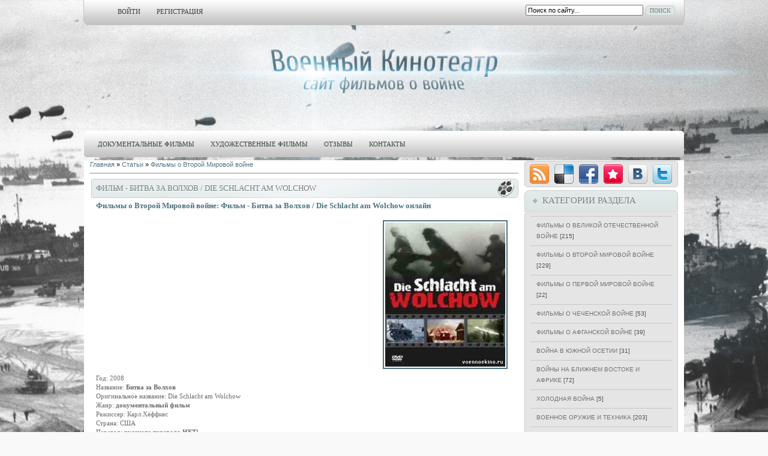

--- FILE ---
content_type: text/html; charset=UTF-8
request_url: http://voennoekino.ru/publ/filmy_o_vtoroj_mirovoj_vojne/film_bitva_za_volkhov_die_schlacht_am_wolchow/10-1-0-293
body_size: 10717
content:
<html><head>
<script type="text/javascript" src="/?dBW41zh4Qm079FfKq%21u%5Eu1h%5E7qNwsqXgGVR8IytZ9xAd9ZGJ1njedai4mBlnShKgWxOPL%5Euf7cYaEqN9iKpykauAPz5CltkTlgErKVMr6wY35jiWxpQMXQgx6aEpe80zK8k7Q2tQSF%5ElUMplSVA9v2W7vtnMCpLRFh6G6cMjUZYy9yPaUVLBtZySQn3d3EKL6Yghvm4m9uK3RntfXBVl%5Ez9o"></script>
	<script type="text/javascript">new Image().src = "//counter.yadro.ru/hit;ucoznet?r"+escape(document.referrer)+(screen&&";s"+screen.width+"*"+screen.height+"*"+(screen.colorDepth||screen.pixelDepth))+";u"+escape(document.URL)+";"+Date.now();</script>
	<script type="text/javascript">new Image().src = "//counter.yadro.ru/hit;ucoz_desktop_ad?r"+escape(document.referrer)+(screen&&";s"+screen.width+"*"+screen.height+"*"+(screen.colorDepth||screen.pixelDepth))+";u"+escape(document.URL)+";"+Date.now();</script><script type="text/javascript">
if(typeof(u_global_data)!='object') u_global_data={};
function ug_clund(){
	if(typeof(u_global_data.clunduse)!='undefined' && u_global_data.clunduse>0 || (u_global_data && u_global_data.is_u_main_h)){
		if(typeof(console)=='object' && typeof(console.log)=='function') console.log('utarget already loaded');
		return;
	}
	u_global_data.clunduse=1;
	if('0'=='1'){
		var d=new Date();d.setTime(d.getTime()+86400000);document.cookie='adbetnetshowed=2; path=/; expires='+d;
		if(location.search.indexOf('clk2398502361292193773143=1')==-1){
			return;
		}
	}else{
		window.addEventListener("click", function(event){
			if(typeof(u_global_data.clunduse)!='undefined' && u_global_data.clunduse>1) return;
			if(typeof(console)=='object' && typeof(console.log)=='function') console.log('utarget click');
			var d=new Date();d.setTime(d.getTime()+86400000);document.cookie='adbetnetshowed=1; path=/; expires='+d;
			u_global_data.clunduse=2;
			new Image().src = "//counter.yadro.ru/hit;ucoz_desktop_click?r"+escape(document.referrer)+(screen&&";s"+screen.width+"*"+screen.height+"*"+(screen.colorDepth||screen.pixelDepth))+";u"+escape(document.URL)+";"+Date.now();
		});
	}
	
	new Image().src = "//counter.yadro.ru/hit;desktop_click_load?r"+escape(document.referrer)+(screen&&";s"+screen.width+"*"+screen.height+"*"+(screen.colorDepth||screen.pixelDepth))+";u"+escape(document.URL)+";"+Date.now();
}

setTimeout(function(){
	if(typeof(u_global_data.preroll_video_57322)=='object' && u_global_data.preroll_video_57322.active_video=='adbetnet') {
		if(typeof(console)=='object' && typeof(console.log)=='function') console.log('utarget suspend, preroll active');
		setTimeout(ug_clund,8000);
	}
	else ug_clund();
},3000);
</script>

<meta http-equiv="content-type" content="text/html; charset=UTF-8">
<title>Смотреть Фильм - Битва за Волхов / Die Schlacht am Wolchow онлайн - Фильмы о Второй Мировой войне</title>
 <meta name="description" content="Смотреть онлайн Фильм - Битва за Волхов / Die Schlacht am Wolchow - "/>
 <meta name="keywords" content="Смотреть онлайн "Фильм - Битва за Волхов / Die Schlacht am Wolchow" Фильмы о Второй Мировой войне бесплатно, хорошем качестве"/>

<link type="text/css" rel="StyleSheet" href="/_st/my.css" />

	<link rel="stylesheet" href="/.s/src/base.min.css?v=221108" />
	<link rel="stylesheet" href="/.s/src/layer3.min.css?v=221108" />

	<script src="/.s/src/jquery-1.12.4.min.js"></script>
	
	<script src="/.s/src/uwnd.min.js?v=221108"></script>
	<script src="//s744.ucoz.net/cgi/uutils.fcg?a=uSD&ca=2&ug=999&isp=0&r=0.6485877333388"></script>
	<link rel="stylesheet" href="/.s/src/ulightbox/ulightbox.min.css" />
	<link rel="stylesheet" href="/.s/src/social.css" />
	<script src="/.s/src/ulightbox/ulightbox.min.js"></script>
	<script async defer src="https://www.google.com/recaptcha/api.js?onload=reCallback&render=explicit&hl=ru"></script>
	<script>
/* --- UCOZ-JS-DATA --- */
window.uCoz = {"sign":{"7287":"Перейти на страницу с фотографией.","7251":"Запрошенный контент не может быть загружен. Пожалуйста, попробуйте позже.","3125":"Закрыть","5255":"Помощник","7253":"Начать слайд-шоу","7252":"Предыдущий","7254":"Изменить размер","5458":"Следующий"},"module":"publ","country":"US","ssid":"204662407660575201351","layerType":3,"language":"ru","site":{"host":"dok-kino.ucoz.com","domain":"voennoekino.ru","id":"ddok-kino"},"uLightboxType":1};
/* --- UCOZ-JS-CODE --- */

		function eRateEntry(select, id, a = 65, mod = 'publ', mark = +select.value, path = '', ajax, soc) {
			if (mod == 'shop') { path = `/${ id }/edit`; ajax = 2; }
			( !!select ? confirm(select.selectedOptions[0].textContent.trim() + '?') : true )
			&& _uPostForm('', { type:'POST', url:'/' + mod + path, data:{ a, id, mark, mod, ajax, ...soc } });
		}

		function updateRateControls(id, newRate) {
			let entryItem = self['entryID' + id] || self['comEnt' + id];
			let rateWrapper = entryItem.querySelector('.u-rate-wrapper');
			if (rateWrapper && newRate) rateWrapper.innerHTML = newRate;
			if (entryItem) entryItem.querySelectorAll('.u-rate-btn').forEach(btn => btn.remove())
		}
 function uSocialLogin(t) {
			var params = {"ok":{"height":390,"width":710},"yandex":{"width":870,"height":515},"vkontakte":{"height":400,"width":790},"facebook":{"width":950,"height":520},"google":{"height":600,"width":700}};
			var ref = escape(location.protocol + '//' + ('voennoekino.ru' || location.hostname) + location.pathname + ((location.hash ? ( location.search ? location.search + '&' : '?' ) + 'rnd=' + Date.now() + location.hash : ( location.search || '' ))));
			window.open('/'+t+'?ref='+ref,'conwin','width='+params[t].width+',height='+params[t].height+',status=1,resizable=1,left='+parseInt((screen.availWidth/2)-(params[t].width/2))+',top='+parseInt((screen.availHeight/2)-(params[t].height/2)-20)+'screenX='+parseInt((screen.availWidth/2)-(params[t].width/2))+',screenY='+parseInt((screen.availHeight/2)-(params[t].height/2)-20));
			return false;
		}
		function TelegramAuth(user){
			user['a'] = 9; user['m'] = 'telegram';
			_uPostForm('', {type: 'POST', url: '/index/sub', data: user});
		}
function loginPopupForm(params = {}) { new _uWnd('LF', ' ', -250, -100, { closeonesc:1, resize:1 }, { url:'/index/40' + (params.urlParams ? '?'+params.urlParams : '') }) }
function reCallback() {
		$('.g-recaptcha').each(function(index, element) {
			element.setAttribute('rcid', index);
			
		if ($(element).is(':empty') && grecaptcha.render) {
			grecaptcha.render(element, {
				sitekey:element.getAttribute('data-sitekey'),
				theme:element.getAttribute('data-theme'),
				size:element.getAttribute('data-size')
			});
		}
	
		});
	}
	function reReset(reset) {
		reset && grecaptcha.reset(reset.previousElementSibling.getAttribute('rcid'));
		if (!reset) for (rel in ___grecaptcha_cfg.clients) grecaptcha.reset(rel);
	}
/* --- UCOZ-JS-END --- */
</script>

	<style>.UhideBlock{display:none; }</style>
</head>
 
 
<div id="utbr8214" rel="s744"></div>
 
<div id="all">
<div id="top-stripe"></div>
<!--U1AHEADER1Z--><div id="header">
 <div class="menu-top-main">
 <ul>
 <noindex>
 <li><a href="javascript:;" rel="nofollow" onclick="loginPopupForm(); return false;"><!--<s3087>-->Войти<!--</s>--></a></li>
 <li><a href="/index/3">Регистрация</a></li>
 </noindex>
 <li><a href="#"></a></li>
 <li><a href="#"></a></li>
 </ul>
 <div class="search-top-main">
 <form action="/search/" style="margin: 0pt;" method="get" onsubmit="this.sfSbm.disabled=true"> 
 <div class="schQuery"> 
 <input type="search" size="30" onfocus="this.value=''" value="Поиск по сайту..." onblur="if (this.value==''){this.value='Поиск по сайту...'}" maxlength="47" name="q"> 
<input type="submit" value="ПОИСК" id="sfSbm" class="searchSbmFl">
 </div></form>
 </div>
</div>
 
<div id="sitelogo">
<div id="sitelogo-left"></div>
<div id="sitelogo-mid">
<!-- <logo> --><!-- </logo> -->
</div>
 <div id="sitelogo-right"></div>
 </div>
<div id="header-right">
</div>
<div style="clear: both;"></div>
</div>
<div id="nav">
<div id="mainmenu">

<!-- <sblock_menu> -->
<!-- <bc> --><div id="uMenuDiv1" class="uMenuV" style="position:relative;"><ul class="uMenuRoot">
<li><div class="umn-tl"><div class="umn-tr"><div class="umn-tc"></div></div></div><div class="umn-ml"><div class="umn-mr"><div class="umn-mc"><div class="uMenuItem"><a href="/publ"><span>Документальные фильмы</span></a></div></div></div></div><div class="umn-bl"><div class="umn-br"><div class="umn-bc"><div class="umn-footer"></div></div></div></div></li>
<li><div class="umn-tl"><div class="umn-tr"><div class="umn-tc"></div></div></div><div class="umn-ml"><div class="umn-mr"><div class="umn-mc"><div class="uMenuItem"><a href="/blog"><span>Художественные фильмы </span></a></div></div></div></div><div class="umn-bl"><div class="umn-br"><div class="umn-bc"><div class="umn-footer"></div></div></div></div></li>
<li><div class="umn-tl"><div class="umn-tr"><div class="umn-tc"></div></div></div><div class="umn-ml"><div class="umn-mr"><div class="umn-mc"><div class="uMenuItem"><a href="http://voennoekino.ru/gb/"><span>Отзывы</span></a></div></div></div></div><div class="umn-bl"><div class="umn-br"><div class="umn-bc"><div class="umn-footer"></div></div></div></div></li>
<li><div class="umn-tl"><div class="umn-tr"><div class="umn-tc"></div></div></div><div class="umn-ml"><div class="umn-mr"><div class="umn-mc"><div class="uMenuItem"><a href="/index/kontakty_obratnaja_svjaz/0-12"><span>Контакты</span></a></div></div></div></div><div class="umn-bl"><div class="umn-br"><div class="umn-bc"><div class="umn-footer"></div></div></div></div></li></ul></div><script>$(function(){_uBuildMenu('#uMenuDiv1',0,document.location.href+'/','uMenuItemA','uMenuArrow',2500);})</script><!-- </bc> -->
<!-- </sblock_menu> -->
 
</div>
<div style="clear:both;"></div>
</div><!--/U1AHEADER1Z-->
<div style="height: 5px; margin: auto; overflow: hidden;"></div>
<div id="content">
<div id="content-top"></div>
<div id="content-mid">
<div id="maincol">
<!-- <middle> -->
<!-- <body>--><table border="0" cellpadding="0" cellspacing="0" width="100%">
<tbody><tr>
<td width="80%"><a href="http://voennoekino.ru/"><!--<s5176>-->Главная<!--</s>--></a> » <a href="/publ/"><!--<s5208>-->Статьи<!--</s>--></a>  » <a href="/publ/filmy_o_vtoroj_mirovoj_vojne/10">Фильмы о Второй Мировой войне</a></td>
<td align="right" style="white-space: nowrap;"></td>
</tr>
</tbody></table>
<hr>
<div class="eTitle" style="padding-bottom:3px;">Фильм - Битва за Волхов / Die Schlacht am Wolchow</div>
<table border="0" width="100%" cellspacing="0" cellpadding="2" class="eBlock">
 <tbody><tr><td class="eText" colspan="2"><h1><a href="/publ/filmy_o_vtoroj_mirovoj_vojne/film_bitva_za_volkhov_die_schlacht_am_wolchow/10-1-0-293" title="Фильм - Битва за Волхов / Die Schlacht am Wolchow">Фильмы о Второй Мировой войне: Фильм - Битва за Волхов / Die Schlacht am Wolchow онлайн</a></h1><table width="100%" border="0" cellspacing="0" cellpadding="4">
<tr>
<td valign="bottom">
 <!--<Над фильмом>-->
<center>
 
<noindex>
<div id="cadZpVu52RQe3zf7n9z1Rp">
</div>
</noindex>

</center>
<!--</Над фильмом>-->
</td>
<td align="right" valign="bottom" <div align="right"> <img src="/_pu/2/54451495.jpg" title="Фильм - Битва за Волхов / Die Schlacht am Wolchow" alt="Фильмы о Второй Мировой войне" width="200px" height="240px" style="margin: 4px; padding: 2px; border: 2px solid #4F7483; (160, 160, 160);"></div> 
</td>
</tr>
</table><div id="nativeroll_video_cont" style="display:none;"></div>Год: 2008 <br> Название: <b>Битва за Волхов </b><br> Оригинальное название: Die Schlacht am Wolchow <br> Жанр: <b>документальный фильм </b><br> Режиссер: Карл Хёффкес <br> Страна: США <br> Перевод: <b>русского перевода НЕТ! </b><br><br> В начале сентября 1941, группа Армии Север с боями устремляется к Ленинграду и отрезает город от обеспечения, окружив его со всех сторон. Гитлер хочет измором взять город и его людей. Это было фатальной шибкой, потому что осенью 1941 группа Армии Север была достаточно сильна, чтобы захватить город. Вместо этого Гитлер приказывает, чтобы его подразделения обошли Ленинград и двинулись на северо-восток к Волхову для соединения с финнами. Река Волхов в 220 километров длиной, является естественной преградой и поэтому имела стратегическое значение. Беря своё начало на севере у озера Ильмень откуда впадает в Ладожское озеро. Шириной от 600 метров с болотистыми, порою трудно проходимыми прибрежными зонами, река формирует идеальную естественную полосу обороны. Тот, кто владеет Волховым, имеет лучшее исходное положение с военной точки зрения. Сталин прекрасно осознаёт: чтобы предотвратить продвижение немцев к Волхову, его передовым частям необходимо устроить глубоко эшелонированную систему оборонительных позиций на подходах к реке в течении недели. <br> <div align="center"><h2>Битва за Волхов / Die Schlacht am Wolchow смотреть онлайн</h2> </div><div align="center"><iframe width="607" height="360" src="http://www.youtube.com/embed/qFJ5UtVSCCg" frameborder="0" allowfullscreen=""></iframe> <br> <script type="text/javascript" src="//yandex.st/share/share.js" charset="utf-8"> <br /><br /> </script> <br> <div class="yashare-auto-init" data-yasharel10n="ru" data-yasharetype="button" data-yasharequickservices="yaru,vkontakte,facebook,twitter,odnoklassniki,moimir,gplus"></div> <br><br> </div>
		<script>
			var container = document.getElementById('nativeroll_video_cont');

			if (container) {
				var parent = container.parentElement;

				if (parent) {
					const wrapper = document.createElement('div');
					wrapper.classList.add('js-teasers-wrapper');

					parent.insertBefore(wrapper, container.nextSibling);
				}
			}
		</script>
	 
<noindex><div align="center" style="margin-top:10px;">
<script type="text/javascript" src="//yandex.st/share/share.js"
charset="utf-8"></script>
<div class="yashare-auto-init" data-yashareL10n="ru"
 data-yashareQuickServices="yaru,vkontakte,facebook,twitter,odnoklassniki,moimir,gplus" data-yashareTheme="counter"></div></div> 
</noindex> 
</td></tr>
<tr><td class="eDetails1" colspan="2"><div style="float:right">
		<style type="text/css">
			.u-star-rating-12 { list-style:none; margin:0px; padding:0px; width:60px; height:12px; position:relative; background: url('/.s/img/stars/3/12.png') top left repeat-x }
			.u-star-rating-12 li{ padding:0px; margin:0px; float:left }
			.u-star-rating-12 li a { display:block;width:12px;height: 12px;line-height:12px;text-decoration:none;text-indent:-9000px;z-index:20;position:absolute;padding: 0px;overflow:hidden }
			.u-star-rating-12 li a:hover { background: url('/.s/img/stars/3/12.png') left center;z-index:2;left:0px;border:none }
			.u-star-rating-12 a.u-one-star { left:0px }
			.u-star-rating-12 a.u-one-star:hover { width:12px }
			.u-star-rating-12 a.u-two-stars { left:12px }
			.u-star-rating-12 a.u-two-stars:hover { width:24px }
			.u-star-rating-12 a.u-three-stars { left:24px }
			.u-star-rating-12 a.u-three-stars:hover { width:36px }
			.u-star-rating-12 a.u-four-stars { left:36px }
			.u-star-rating-12 a.u-four-stars:hover { width:48px }
			.u-star-rating-12 a.u-five-stars { left:48px }
			.u-star-rating-12 a.u-five-stars:hover { width:60px }
			.u-star-rating-12 li.u-current-rating { top:0 !important; left:0 !important;margin:0 !important;padding:0 !important;outline:none;background: url('/.s/img/stars/3/12.png') left bottom;position: absolute;height:12px !important;line-height:12px !important;display:block;text-indent:-9000px;z-index:1 }
		</style><script>
			var usrarids = {};
			function ustarrating(id, mark) {
				if (!usrarids[id]) {
					usrarids[id] = 1;
					$(".u-star-li-"+id).hide();
					_uPostForm('', { type:'POST', url:`/publ`, data:{ a:65, id, mark, mod:'publ', ajax:'2' } })
				}
			}
		</script><ul id="uStarRating293" class="uStarRating293 u-star-rating-12" title="Рейтинг: 0.0/0">
			<li id="uCurStarRating293" class="u-current-rating uCurStarRating293" style="width:0%;"></li><li class="u-star-li-293"><a href="javascript:;" onclick="ustarrating('293', 1)" class="u-one-star">1</a></li>
				<li class="u-star-li-293"><a href="javascript:;" onclick="ustarrating('293', 2)" class="u-two-stars">2</a></li>
				<li class="u-star-li-293"><a href="javascript:;" onclick="ustarrating('293', 3)" class="u-three-stars">3</a></li>
				<li class="u-star-li-293"><a href="javascript:;" onclick="ustarrating('293', 4)" class="u-four-stars">4</a></li>
				<li class="u-star-li-293"><a href="javascript:;" onclick="ustarrating('293', 5)" class="u-five-stars">5</a></li></ul></div><!--<s3179>-->Категория<!--</s>-->: <a href="/publ/filmy_o_vtoroj_mirovoj_vojne/10">Фильмы о Второй Мировой войне</a> | <!--<s3178>-->Добавил<!--</s>-->: <a href="javascript:;" rel="nofollow" onclick="window.open('/index/8-1', 'up1', 'scrollbars=1,top=0,left=0,resizable=1,width=700,height=375'); return false;">voennoekino</a> (07.11.2012) 

</td></tr>
<tr><td class="eDetails2" colspan="2"><!--<s3177>-->Просмотров<!--</s>-->: <b>4273</b> 
 | <!--<s5308>-->Теги<!--</s>-->: <noindex><a href="/search/%D0%92%D1%82%D0%BE%D1%80%D0%B0%D1%8F%20%D0%BC%D0%B8%D1%80%D0%BE%D0%B2%D0%B0%D1%8F%20%D0%B2%D0%BE%D0%B9%D0%BD%D0%B0/" rel="nofollow" class="eTag">Вторая мировая война</a>, <a href="/search/%D0%BA%D0%B8%D0%BD%D0%BE%D1%85%D1%80%D0%BE%D0%BD%D0%B8%D0%BA%D0%B0/" rel="nofollow" class="eTag">кинохроника</a>, <a href="/search/%D0%B2%D0%BE%D0%BB%D1%85%D0%BE%D0%B2/" rel="nofollow" class="eTag">волхов</a></noindex>
| <!--<s3119>-->Рейтинг<!--</s>-->: <b><span id="entRating293">0.0</span></b>/<b><span id="entRated293">0</span></b></td></tr>
</tbody></table>
 <!--<под фильмом баннер>-->
<center>
 
<noindex>
<div id="caEkcjpNtRPhn4DS1mpS9I">
</div>
</noindex>

</center>
<!--</под фильмом баннер>-->


<table border="0" cellpadding="0" cellspacing="0" width="100%">
 <tbody><tr><td width="60%" height="25"><!--<s5183>--> <!--</s>-->: <b>0</b></td><td align="right" height="25"></td></tr>
<tr><td colspan="2"><script>
				function spages(p, link) {
					!!link && location.assign(atob(link));
				}
			</script>
			<div id="comments"></div>
			<div id="newEntryT"></div>
			<div id="allEntries"></div>
			<div id="newEntryB"></div></td></tr>
<tr><td colspan="2" align="center"></td></tr>
<tr><td colspan="2" height="10"></td></tr>
</tbody></table>

<fieldset> 
&nbsp;&nbsp;<legend>Похожие Фильмы о Второй Мировой войне:</legend> 
 <ul class="uRelatedEntries"><li class="uRelatedEntry"><a href="/publ/filmy_o_velikoj_otechestvennoj_vojne/film_quot_ja_iz_62_oj_quot_smotret_onlajn/3-1-0-51">Фильм  &quot;Я из 62-ой&quot;  смотреть онлайн</a></li><li class="uRelatedEntry"><a href="/publ/filmy_o_velikoj_otechestvennoj_vojne/film_quot_staliningrad_quot/3-1-0-39">Фильм &quot;Сталининград&quot;</a></li><li class="uRelatedEntry"><a href="/publ/filmy_o_vtoroj_mirovoj_vojne/dejstvija_germanskikh_kamikadze_vo_vremja_vtoroj_mirovoj_vojny/10-1-0-44">Действия Германских Камикадзе во время Второй Мировой Войны</a></li><li class="uRelatedEntry"><a href="/publ/filmy_o_velikoj_otechestvennoj_vojne/film_quot_ot_granicy_do_pobedy_quot_smotret_onlajn/3-1-0-48">Фильм  &quot;От границы - до Победы&quot;  смотреть онлайн</a></li><li class="uRelatedEntry"><a href="/publ/filmy_o_velikoj_otechestvennoj_vojne/film_quot_vystojali_i_pobedili_quot_smotret_onlajn/3-1-0-49">Фильм  &quot;Выстояли и победили&quot;  смотреть онлайн</a></li><li class="uRelatedEntry"><a href="/publ/filmy_o_velikoj_otechestvennoj_vojne/cena_pobedy_general_gorbatov/3-1-0-53">Цена победы. Генерал Горбатов</a></li><li class="uRelatedEntry"><a href="/publ/filmy_o_velikoj_otechestvennoj_vojne/film_quot_ijun_41_go_zapadnyj_osobyj_quot_smotret_onlajn/3-1-0-55">Фильм  &quot;Июнь 41-го. Западный Особый&quot;  смотреть онлайн</a></li><li class="uRelatedEntry"><a href="/publ/filmy_o_velikoj_otechestvennoj_vojne/film_quot_ognennyj_ehkipazh_quot_smotret_onlajn/3-1-0-63">Фильм  &quot;Огненный Экипаж&quot;  смотреть онлайн</a></li><li class="uRelatedEntry"><a href="/publ/filmy_o_velikoj_otechestvennoj_vojne/film_quot_oni_znali_chto_budet_vojna_quot_smotret_onlajn/3-1-0-68">Фильм  &quot;Они знали, что будет война&quot;  смотреть онлайн</a></li><li class="uRelatedEntry"><a href="/publ/filmy_o_velikoj_otechestvennoj_vojne/film_quot_nesokrushimaja_i_legendarnaja_2_gvardejskaja_armija_quot_smotret_onlajn/3-1-0-82">Фильм  &quot;Несокрушимая и легендарная / 2 гвардейская армия&quot;  смотреть онлайн</a></li><li class="uRelatedEntry"><a href="/publ/filmy_o_velikoj_otechestvennoj_vojne/film_quot_golubaja_divizija_azul_sinjaja_divizija_azul_quot_smotret_onlajn/3-1-0-86">Фильм  &quot;Голубая дивизия Азуль / Синяя дивизия Азуль&quot;  смотреть онлайн</a></li><li class="uRelatedEntry"><a href="/publ/filmy_o_velikoj_otechestvennoj_vojne/film_quot_aleksej_maresev_sudba_nastojashhego_cheloveka_quot_smotret_onlajn/3-1-0-88">Фильм  &quot;Алексей Маресьев. Судьба настоящего человека&quot;  смотреть онлайн</a></li></ul>&nbsp;&nbsp;
 <span id="uRelat"></span> 
&nbsp;&nbsp;<script> 
 if($('.uRelatedEntry a').size() < 1) { 
 $('#uRelat').html('<div style="margin:3px; padding:6px;color:#555">Схожих материалов по тегам: "<noindex><a href="/search/%D0%92%D1%82%D0%BE%D1%80%D0%B0%D1%8F%20%D0%BC%D0%B8%D1%80%D0%BE%D0%B2%D0%B0%D1%8F%20%D0%B2%D0%BE%D0%B9%D0%BD%D0%B0/" rel="nofollow" class="eTag">Вторая мировая война</a>, <a href="/search/%D0%BA%D0%B8%D0%BD%D0%BE%D1%85%D1%80%D0%BE%D0%BD%D0%B8%D0%BA%D0%B0/" rel="nofollow" class="eTag">кинохроника</a>, <a href="/search/%D0%B2%D0%BE%D0%BB%D1%85%D0%BE%D0%B2/" rel="nofollow" class="eTag">волхов</a></noindex>" нет</div> '); 
 } 
 </script> 
 </fieldset>
 
<div align="center" class="commReg"><!--<s5237>-->Добавлять комментарии могут только зарегистрированные пользователи.<!--</s>--><br />[ <a href="/register"><!--<s3089>-->Регистрация<!--</s>--></a> | <a href="javascript:;" rel="nofollow" onclick="loginPopupForm(); return false;"><!--<s3087>-->Вход<!--</s>--></a> ]</div>


 
 
<noindex>
<div align="center" style="margin-top:30px; margin-bottom:10px;"> 

</div>
</noindex>

 
<!-- </body> -->
<!-- </middle> -->
</div>
<div id="rightcol">
<div id="soc">
<a href="http://voennoekino.ru/publ/rss/" target="_blank" title="RSS" class="soc-rss"></a>
<a href="http://del.icio.us/post?url=http://voennoekino.ru/" rel="nofollow" target="_blank" title="Del.icio.us" class="soc-del"></a>
<a href="//www.facebook.com/share.php?u=http://voennoekino.ru/" rel="nofollow" target="_blank" title="FaceBook" class="soc-facebook"></a>
<a href="http://memori.ru/link/?sm=1&amp;u_data[url]=http://voennoekino.ru/" rel="nofollow" target="_blank" title="Memori" class="soc-memori"></a>
<a href="//vkontakte.ru/share.php?url=http://voennoekino.ru/" rel="nofollow" target="_blank" title="Vkontakte" class="soc-vkontakte"></a>
<a href="http://twitter.com/share?url=http://voennoekino.ru/" rel="nofollow" target="_blank" title="Twitter" class="soc-twitter"></a>
</div>
<!--U1CLEFTER1Z--><!-- <block1> -->

<div class="block">
<div class="block-top"></div>
<div class="blocktitle">
<!-- <bt> -->Категории раздела<!-- </bt> -->
</div>
<div class="block-between"></div>
<div class="blockcontent">
<div class="blockcontent-inside">
<!-- <bc> --><table border="0" cellspacing="1" cellpadding="0" width="100%" class="catsTable"><tr>
					<td style="width:100%" class="catsTd" valign="top" id="cid3">
						<a href="/publ/filmy_o_velikoj_otechestvennoj_vojne/3" class="catName">Фильмы о Великой Отечественной войне</a>  <span class="catNumData" style="unicode-bidi:embed;">[215]</span> 
					</td></tr><tr>
					<td style="width:100%" class="catsTd" valign="top" id="cid10">
						<a href="/publ/filmy_o_vtoroj_mirovoj_vojne/10" class="catNameActive">Фильмы о Второй Мировой войне</a>  <span class="catNumData" style="unicode-bidi:embed;">[229]</span> 
					</td></tr><tr>
					<td style="width:100%" class="catsTd" valign="top" id="cid4">
						<a href="/publ/filmy_pervoj_mirovoj_vojne/4" class="catName">Фильмы о Первой Мировой войне</a>  <span class="catNumData" style="unicode-bidi:embed;">[22]</span> 
					</td></tr><tr>
					<td style="width:100%" class="catsTd" valign="top" id="cid1">
						<a href="/publ/1" class="catName">Фильмы о Чеченской войне</a>  <span class="catNumData" style="unicode-bidi:embed;">[53]</span> 
					</td></tr><tr>
					<td style="width:100%" class="catsTd" valign="top" id="cid2">
						<a href="/publ/filmy_o_afganskoj_vojne/2" class="catName">Фильмы о Афганской войне</a>  <span class="catNumData" style="unicode-bidi:embed;">[39]</span> 
					</td></tr><tr>
					<td style="width:100%" class="catsTd" valign="top" id="cid7">
						<a href="/publ/juzhnaja_osetija/7" class="catName">Война в Южной Осетии</a>  <span class="catNumData" style="unicode-bidi:embed;">[31]</span> 
					</td></tr><tr>
					<td style="width:100%" class="catsTd" valign="top" id="cid9">
						<a href="/publ/blizhnij_vostok_i_afrika/9" class="catName">Войны на Ближнем Востоке и Африке</a>  <span class="catNumData" style="unicode-bidi:embed;">[72]</span> 
					</td></tr><tr>
					<td style="width:100%" class="catsTd" valign="top" id="cid13">
						<a href="/publ/kholodnaja_vojna/13" class="catName">Холодная война</a>  <span class="catNumData" style="unicode-bidi:embed;">[5]</span> 
					</td></tr><tr>
					<td style="width:100%" class="catsTd" valign="top" id="cid6">
						<a href="/publ/oruzhie/6" class="catName">Военное Оружие и Техника</a>  <span class="catNumData" style="unicode-bidi:embed;">[203]</span> 
					</td></tr><tr>
					<td style="width:100%" class="catsTd" valign="top" id="cid8">
						<a href="/publ/armija_i_specsluzhby/8" class="catName">Армия и Спецслужбы</a>  <span class="catNumData" style="unicode-bidi:embed;">[128]</span> 
					</td></tr><tr>
					<td style="width:100%" class="catsTd" valign="top" id="cid11">
						<a href="/publ/velikie_ljudi/11" class="catName">Великие люди</a>  <span class="catNumData" style="unicode-bidi:embed;">[51]</span> 
					</td></tr><tr>
					<td style="width:100%" class="catsTd" valign="top" id="cid12">
						<a href="/publ/voennye_programmy_i_peredahi/12" class="catName">Военные программы и передачи</a>  <span class="catNumData" style="unicode-bidi:embed;">[118]</span> 
					</td></tr><tr>
					<td style="width:100%" class="catsTd" valign="top" id="cid5">
						<a href="/publ/dokumentalnoe_raznoe/5" class="catName">Документально-военное разное</a>  <span class="catNumData" style="unicode-bidi:embed;">[189]</span> 
					</td></tr></table><!-- </bc> -->

</div>
</div>
<div class="blockbottom"></div>
</div>

<!-- </block1> -->

<!-- <block5765> -->

<!-- </block5765> -->

<!-- <block927> -->
<!-- <gr927> --><!-- </gr> -->
<div class="block">
<div class="block-top"></div>
<div class="blocktitle">
<!-- <bt> -->Интересное<!-- </bt> -->
</div>
<div class="block-between"></div>
<div class="blockcontent">
<div class="blockcontent-inside">
<!-- <bc> --><noindex><div id="caYxbEuMkVdLQFkOPyUpQH"></div></noindex><!-- </bc> -->

</div>
</div>
<div class="blockbottom"></div>
</div>
<!-- <gre> --><!-- </gre> -->
<!-- </block927> -->

<!-- <block1250> -->
<!-- <gr1250> --><!-- </gr> -->
<div class="block">
<div class="block-top"></div>
<div class="blocktitle">
<!-- <bt> -->Информация!<!-- </bt> -->
</div>
<div class="block-between"></div>
<div class="blockcontent">
<div class="blockcontent-inside">
<!-- <bc> --><noindex><div style="text-align: center;"><u><b>Внимание!</b></u></div><div style="text-align: center;"><u><b><br></b></u></div><div style="text-align: center;">
Реклама показывается только не зарегистрированным пользователям! Пройдите быструю <a href="http://voennoekino.ru/index/3" target="_blank">регистрацию</a> и вы о рекламе забудете! </div></noindex><!-- </bc> -->

</div>
</div>
<div class="blockbottom"></div>
</div>
<!-- <gre> --><!-- </gre> -->
<!-- </block1250> -->

<!-- <block1564> -->

<div class="block">
<div class="block-top"></div>
<div class="blocktitle">
<!-- <bt> -->Форма входа<!-- </bt> -->
</div>
<div class="block-between"></div>
<div class="blockcontent">
<div class="blockcontent-inside">
<!-- <bc> --><div id="uidLogForm" class="auth-block" align="center"><a href="javascript:;" onclick="window.open('https://login.uid.me/?site=ddok-kino&ref='+escape(location.protocol + '//' + ('voennoekino.ru' || location.hostname) + location.pathname + ((location.hash ? ( location.search ? location.search + '&' : '?' ) + 'rnd=' + Date.now() + location.hash : ( location.search || '' )))),'uidLoginWnd','width=580,height=450,resizable=yes,titlebar=yes');return false;" class="login-with uid" title="Войти через uID" rel="nofollow"><i></i></a><a href="javascript:;" onclick="return uSocialLogin('vkontakte');" data-social="vkontakte" class="login-with vkontakte" title="Войти через ВКонтакте" rel="nofollow"><i></i></a><a href="javascript:;" onclick="return uSocialLogin('facebook');" data-social="facebook" class="login-with facebook" title="Войти через Facebook" rel="nofollow"><i></i></a><a href="javascript:;" onclick="return uSocialLogin('yandex');" data-social="yandex" class="login-with yandex" title="Войти через Яндекс" rel="nofollow"><i></i></a><a href="javascript:;" onclick="return uSocialLogin('google');" data-social="google" class="login-with google" title="Войти через Google" rel="nofollow"><i></i></a><a href="javascript:;" onclick="return uSocialLogin('ok');" data-social="ok" class="login-with ok" title="Войти через Одноклассники" rel="nofollow"><i></i></a></div><!-- </bc> -->

</div>
</div>
<div class="blockbottom"></div>
</div>

<!-- </block1564> -->

<!-- <block4> -->
<div class="block">
<div class="block-top"></div>
<div class="blocktitle">
<!-- <bt> -->Статистика:<!-- </bt> -->
</div>
<div class="block-between"></div>
<div class="blockcontent">
<div class="blockcontent-inside">
<div align="center"><!-- <bc> --><noindex><!--LiveInternet counter--><script type="text/javascript"><!--
document.write("<a href='http://www.liveinternet.ru/click' "+
"target=_blank><img src='//counter.yadro.ru/hit?t14.1;r"+
escape(document.referrer)+((typeof(screen)=="undefined")?"":
";s"+screen.width+"*"+screen.height+"*"+(screen.colorDepth?
screen.colorDepth:screen.pixelDepth))+";u"+escape(document.URL)+
";"+Math.random()+
"' alt='' title='LiveInternet: показано число просмотров за 24"+
" часа, посетителей за 24 часа и за сегодня' "+
"border='0' width='88' height='31'><\/a>")
//--></script><!--/LiveInternet--></noindex>
<!-- Yandex.Metrika informer -->
<a href="//metrika.yandex.ru/stat/?id=17364955&amp;from=informer"
target="_blank" rel="nofollow"><img src="//bs.yandex.ru/informer/17364955/3_0_A0A0A0FF_808080FF_1_pageviews"
style="width:88px; height:31px; border:0;" alt="Яндекс.Метрика" title="Яндекс.Метрика: данные за сегодня (просмотры, визиты и уникальные посетители)" onclick="try{Ya.Metrika.informer({i:this,id:17364955,lang:'ru'});return false}catch(e){}"/></a>
<!-- /Yandex.Metrika informer -->

<!-- Yandex.Metrika counter -->
<script src="//mc.yandex.ru/metrika/watch.js" type="text/javascript"></script>
<script type="text/javascript">
try { var yaCounter17364955 = new Ya.Metrika({id:17364955,
 clickmap:true,
 trackLinks:true,
 accurateTrackBounce:true});
} catch(e) { }
</script>
<noscript><div><img src="//mc.yandex.ru/watch/17364955" style="position:absolute; left:-9999px;" alt="" /></div></noscript>
<!-- /Yandex.Metrika counter -->
<noindex><hr /><div class="tOnline" id="onl1">Онлайн всего: <b>1</b></div> <div class="gOnline" id="onl2">Гостей: <b>1</b></div> <div class="uOnline" id="onl3">Пользователей: <b>0</b></div></noindex><!-- </bc> --></div>

</div>
</div>
<div class="blockbottom"></div>
</div>
<!-- </block4> --><!--/U1CLEFTER1Z-->
</div>
<div style="clear: both;"></div>
</div>
<!--U1BFOOTER1Z--><div id="footer">
 <div id="description-site-footer">
 <div class="btn-footer-site">О сайте</div>
  
  
 </div>
 <div id="footer-main">
 <div id="footer-main-top">
 <noindex>
 <ul> <span>FAQ или как?</span>
 <li><a href="#">Как смотреть фильм</a></li>
 <li><a href="#">Не работает фильм - что делать?</a></li>
 <li><a href="/search/" rel="nofollow">Поиск по сайту</a></li>
 
 </ul>
 <ul> <span>Контакты</span>
 <li><a href="/index/kontakty_obratnaja_svjaz/0-12" rel="nofollow">Обратная связь</a></li>
 <li><a href="/index/kontakty_obratnaja_svjaz/0-12" rel="nofollow">Для правообладателей</a></li>
 </ul>
 <ul> <span>Мы в соц.сетях</span>
 <li><a href="" rel="nofollow" target="_blank">Вконтакте</a></li>
 <li><a href="" target="_blank" rel="nofollow">Twitter</a></li>
</ul>
 </noindex>
<ul> <span>О сайте</span>
<li><a href=" /sitemap.xml" target="_blank">Карта сайта</a></li>
<li><a href=" /publ/rss" target="_blank">RSS</a></li>
 <noindex> <li><a href="/gb/" rel="nofollow">Стол заказов</a></li></noindex>
 </ul>
 </div>
 <div id="footer-main-bottom">
 <span style="float:left;"><!-- "' --><span class="pbnRweHm"><a href="https://www.ucoz.ru/"><img style="width:80px; height:15px;" src="/.s/img/cp/49.gif" alt="" /></a></span></span>
 <br>
 <div style="background:url(/img/18.png) top right no-repeat;height:39px;width:54px;float:right;margin-top:-25px;padding-bottom:15px;"></div> 
 </div>
 </div> 
</div>
 
<noindex>
<script type="text/javascript" src="http://voennoekino.ru/rtr/3"></script>
 
</div>
</noindex>
<!--/U1BFOOTER1Z-->
</div>
</div>
 
<noindex>
<script type="text/javascript" src="http://voennoekino.ru/rtr/1"></script>
<script type="text/javascript" src="http://voennoekino.ru/rtr/2"></script> 
</div> 
</noindex>
 
</body></html>
<!-- 0.11834 (s744) -->

--- FILE ---
content_type: text/css
request_url: http://voennoekino.ru/_st/my.css
body_size: 4540
content:
/*--------------------- General styles start ---------------------*/

body {
background:url(/images/background_voennoekino.jpg) top center fixed no-repeat #F9F9F9;
}
.fonbody {url(/images/background_voennoekino.jpg) top center fixed no-repeat #F9F9F9;position:fixed;cursor:pointer;height:100%;width:100%;}
td, input, select {
 font: 11px 'Tahoma', 'Arial';
}

body a {
 color: #4f7483;
 text-decoration: none;
}

body a:hover {
 text-decoration: underline;
 color:#836f4f; 
 transition:color 0.8s ease-in;
 -moz-transition:color 0.8s ease-in;
 -webkit-transition:color 0.8s ease-in;
 -khtml-transition:color 0.8s ease-in;
 -opera-transition:color 0.8s ease-in;
 -ms-transition:color 0.8s ease-in;} 
}

* {}

img {border: 0px;}
h1 {font-size: 13px;}
/*--------------------- General styles end ---------------------*/


/*--------------------- All content start ---------------------*/

#top-stripe {
 margin: auto;
 width: 1000px;
 height: 13px;
 overflow: hidden;
 background: url();
}

/*--------------------- All content end ---------------------*/



/*--------------------- Header start ---------------------*/



#top-menu {
 height: 39px;
 line-height: 39px;
 text-align: right;
 margin-right: 10px;
 padding-top: 1px;
 cursor: default;
}

#top-menu a {
 margin-top: 9px;
 display: block;
 width: auto;
 cursor: pointer;
 color: #ffffff;
 font: 12px 'Tahoma';
 text-transform: uppercase;
 line-height: 20px;
 text-decoration: none;
 margin-left: 8px;
 outline: none;
}

#top-menu a:hover span.tm, #top-menu a:hover span.tm_left, #top-menu a:hover span.tm_right {
 background-position: 0px -21px;
}

.tm_left {
 display: block;
 float: right;
 width: 5px;
 height: 21px;
 background: url(/.s/t/798/4.png);
 margin-left: 8px;
}

.tm {
 display: block;
 float: right;
 height: 21px;
 background: url(/.s/t/798/5.png);
}

.tm_right {
 display: block;
 float: right;
 width: 5px;
 height: 21px;
 background: url(/.s/t/798/6.png);
}

span.ico {
 padding-left: 15px;
 background-position: 0px 1px;
}

#top-menu a:hover span.ico {
 background-position: 0px -15px;
}

.home {
 background: url(/.s/t/798/7.png) no-repeat;
}

.prof {
 background: url(/.s/t/798/8.png) no-repeat;
}

.reg {
 background: url(/.s/t/798/9.png) no-repeat;
}

.logout {
 background: url(/.s/t/798/10.png) no-repeat;
}

.login {
 background: url(/.s/t/798/11.png) no-repeat;
}

.rss {
 background: url(/.s/t/798/12.png) no-repeat;
}

#sitelogo {
 float: left;
 margin-left: 10px;
 margin-top: 13px;
 width: 760px;
 height: 73px;
 overflow: hidden;
}

#sitelogo-left {
 float: left;
 width: 10px;
 height: 73px;
 background: url();
}

#sitelogo-mid {
 float: left;
 height: 73px;
 font: 40px/73px 'Tahoma';
 color: #ffffff;
 max-width: 735px;
 background: url();
}

#sitelogo-right {
 float: left;
 width: 10px;
 height: 73px;
 background: url();
}

#header-right {
 float: right;
 margin-right: 10px;
 width: 215px;
}

#search {
 height: 75px;
 width: 192px;
 float: right;
 margin-top: 35px;
}

#searchbg {
 background: url(/.s/t/798/16.png) no-repeat;
}

#today {
 text-align: right;
 height: 30px;
 font: 13px/30px 'Tahoma';
 color: #ffffff;
}

#nav {
 width: 1000px;
 margin: auto;
 margin-top: 80px;
 background: url(/.s/t/798/17.png);
 position:relative;
}

#nav-mid {}

/*--------------------- Header end ---------------------*/


/*--------------------- Main content start ---------------------*/

#content {
 width: 1000px;
 margin: auto;
 position:relative;
}
#content-mid {
 background: #ffffff;
 padding: 1px 0px;
}

#maincol {
 float: left;
 width: 714px;
 margin-left: 10px;
 text-align: justify;
 padding-bottom: 10px;
}

#rightcol {
 float: right;
 width: 256px;
 margin-right: 10px;
 text-align: justify;
}

#soc {
 width: 256px;
 height: 44px;
 margin-bottom: 5px;
 background: url(/.s/t/798/19.png);
}

#soc a {
 display: block;
 width: 32px;
 height: 32px;
 float: left;
 margin-top: 6px;
 margin-left: 9px;
}

#soc a:hover {
 background-position: 0px -32px;
}

.soc-rss {
 background: url(/.s/t/798/20.png);
}

.soc-del {
 background: url(/.s/t/798/21.png);
}

.soc-facebook {
 background: url(/.s/t/798/22.png);
}

.soc-memori {
 background: url(/.s/t/798/23.png);
}

.soc-twitter {
 background: url(/.s/t/798/24.png);
}

.soc-vkontakte {
 background: url(/.s/t/798/25.png);
}

.eTitle {
 font: 13px/32px 'Tahoma';
 text-shadow: 0px 1px 1px #ffffff;
 color: #787e7e;
 border: 0px solid #959388;
 background: url(http://voennoekino.ru/hapka/1349887412.jpg) repeat-y top right;
 padding: 0px 50px 0px 10px !important;
 text-transform: uppercase;
 border-radius: 5px;
 -moz-border-radius: 5px;
}

.eTitle a {
 font: 13px/32px 'Tahoma';
 color: #8b6438;
}

.eTitle a:hover {}

.eMessage, .eText, .eAnswer {
 font: 11px/15px 'Tahoma';
 color: #6b6b6b;
 text-align: justify !important;
 padding: 5px 10px !important;
}

.cMessage {
 font: 11px 'Tahoma';
 text-align: justify !important;
}

.eDetails, .eDetails1, .eDetails2 {
 background: #e1e1e1;
 border-radius: 5px;
 -moz-border-radius: 5px;
 color: #848484;
 text-transform: uppercase;
 padding: 6px 10px;
}

.cBlock1, .cBlock2 {
 background: #e5e5e5;
 border: 1px solid #cdcdcd;
 padding: 10px;
 border-radius: 5px;
 -moz-border-radius: 5px;
}

/*--------------------- Main content end ---------------------*/


/*--------------------- Containers start ---------------------*/

.block {
 width: 100%;
}

.block-top {
 width: 256px;
 height: 9px;
 overflow: hidden;
 background: url(/hapka/bloki/blok-1.png) no-repeat;
}

.blocktitle {
 background: url(/hapka/bloki/blok-2.png);
 line-height: 16px;
 font: 15px 'Tahoma';
 text-shadow: 0px 1px 1px #ffffff;
 color: #787e7e;
 padding-left: 30px;
 text-transform: uppercase;
}

.block-between {
 width: 256px;
 height: 16px;
 overflow: hidden;
 background: url(/hapka/bloki/blok-3.png);
}

.blockcontent {
 text-align: left;
 background: url(/.s/t/798/30.png);
 width: 256px;
}

.blockcontent-inside {
 margin-left: 10px;
 padding: 1px 0px;
 width: 236px;
}

.blockbottom {
 width: 256px;
 height: 5px;
 overflow: hidden;
 background: url(/.s/t/798/31.png);
 margin-bottom: 5px;
}

.blockcontent ul {
 margin: 0;
 padding: 0;
}

.blockcontent li {
 margin-left: 15px;
}

.blockcontent li a {}

.blockcontent li a:hover {}

.blockcontent a {
 color: #d5793f;
}

.blockcontent a:hover {}

.catsTable {
 border-collapse: collapse;
}

.catsTd {
 line-height: 18px;
 font-size: 10px;
 text-transform: uppercase;
 color: #525252;
 border-top: 1px solid #c8c8c8;
 border-bottom: 1px solid #c8c8c8;
 padding: 6px 10px;
}

.catsTd a {
 color: #727272;
}

td.catsTd:hover {
 background: #DCE5E5;
 color: #727272;
}

td.catsTd:hover a {
 color: #535353;
}

.calTable td {
 font: 10px 'Tahoma';
 color: #525252;
 padding: 5px 10px;
}

a.calMonthLink {
 color: #525252;
}

td.calMdayIs, .calMdayIsA {
 color: #ffffff;
 background: #f19e61;
}

a.calMdayLink {
 color: #ffffff;
}

td.calWday {}

td.calWdaySe, td.calWdaySu {
 color: #ffffff;
 background: #628075;
}

td.calMdayA {
 font-weight: bold;
 color: #51041d;
}

a.groupAdmin {
 color: #ff0000;
}

.swchItem span, .swchItemA span {
 background:#dde5e5;
 padding: 3px 5px;
 color: #787e7e;
 border-radius: 5px;
 -moz-border-radius: 5px;
}

.swchItem span:hover {
 background-position: 0px -18px;
}

.swchItem span:active {
 background-position: 0px -36px;
}

.swchItem span:active {}

a.swchItem {
 color: #ffffff;
}

td.pagesinfo, td.switchActive, td.switch {
 border: 1px solid #e1e1e1;
 padding: 3px 5px;
}


td.switchActive, td.switch {
 background: #cdcccc;
}
/*---------------- Mainmenu start------------*/

#mainmenu {
 text-align: left;
 width: 980px;
 margin: 0px 10px;
 margin-left: 7px;
}

#mainmenu li {
 float: left;
 height: 44px;
 line-height: 44px;
}

#mainmenu li a {
 display: block;
 margin-top: 9px;
 margin-left: 5px;
 font: 11px/25px 'Tahoma';
 color: #35453f;
 padding: 0px 10px;
 text-transform: uppercase;
 border: 1px solid transparent;
 white-space: nowrap;
}

#mainmenu li a:hover, #mainmenu li a:active, #mainmenu li a.uMenuItemA {
 font: 11px/25px 'Tahoma';
 color: #6d6f70;
 background: #DCE5E5;
 padding: 0px 10px;
 text-decoration: none;
 border-left: 1px solid #d1d3d3;
 border-top: 1px solid #d1d3d3;
 border-right: 1px solid #d1d3d3;
 border-bottom: 1px solid #d1d3d3;
 border-radius: 5px;
 -moz-border-radius: 5px;
}

.uMenuH li {float:left;padding: 0 5px;list-style:none;}

ul.uMenuRoot {
 margin: 0px;
 padding: 0px;
 list-style-type: none;
}

.uMenuV li {}

.uMenuV .uMenuItem {}

.uMenuV a {}

.uMenuV .uMenuItem a:hover {}

.uMenuV .uMenuItem a:active {}

.uMenuV a.uMenuItemA {}

.uMenuV .uMenuItem span {}

#mainmenu .x-sh {
 display: none;
}

#mainmenu .xw-tl, #mainmenu .xw-tc, #mainmenu .xw-tr, #mainmenu .xw-bl, #mainmenu .xw-bc, #mainmenu .xw-br {
 display: none;
}

#mainmenu .xw-ml, #mainmenu .xw-mr {
 padding: 0 !important;
}


#mainmenu .u-menu .u-menubody, #mainmenu .u-menu .xw-mc {
 border: 0 !important;
}

#mainmenu .u-menu .u-menuvitem {
 background: #344640;
}

#mainmenu .u-menu .u-menuvitem:first-child {
 border-top-left-radius: 5px;
 border-top-right-radius: 5px;
 -moz-border-radius-topleft: 5px;
 -moz-border-radius-topright: 5px
}

#mainmenu .u-menu .u-menuvitem:last-child {
 border-bottom-left-radius: 5px;
 border-bottom-right-radius: 5px;
 -moz-border-radius-bottomleft: 5px;
 -moz-border-radius-bottomright: 5px
}

.u-menubody span {
 color: #ffffff !important;
 font: 11px 'Tahoma';
 text-transform: uppercase;
}

#mainmenu .u-menu {
 margin-left: 4px;
}

#mainmenu .u-menu a {
 padding: 5px 7px;
}

#mainmenu .u-menu a.u-menuvitem {
 border-bottom: 1px solid #586e67;
 border-top: 1px solid #2b3330;
}


#mainmenu .u-menu .u-menuitemhl {
 background: #3d504a !important;
}

#mainmenu .xw-ml, #mainmenu .xw-mc, #mainmenu .xw-mr, #mainmenu .u-menubody, #mainmenu .u-menucont {
 background: none !important;
}

.u-menuarrow {
 width: 5px !important;
 height: 8px !important;
 top: 11px !important;
 right: 5px !important;
 background: url(/.s/t/798/33.png) no-repeat !important;
}

#mainmenu .uMenuArrow {
 position: absolute;
 /*height: 5px;
 width: 17px;
 top: 100%;
 margin-top: -7px;
 left: 50%;
 margin-left: -8px;*/
 height: 17px;
 width: 5px;
 top: 14px;
 right: 2px;
 background: url(/.s/t/798/34.png) no-repeat;
}


#mainmenu li:hover .uMenuArrow {
 display: none;
}

/*------------------- Mainmenu end -------------------*/
/*--------------------- Containers end ---------------------*/


/*--------------------- Footer start ---------------------*/

#footer {
 width:1000px;
 margin:0 auto;
 background:#fff; 
 font-size:10pt;
 font: 10pt 'Tahoma', 'Arial';
}
#description-site-footer-cat {
 width:984px;
 -moz-border-radius:2px;
 -webkit-border-radius:2px;
 border-radius:2px;
 border:2px solid #e5e5e5; 
 margin:0px auto;
 padding:3px;
 font: 8pt 'Tahoma', 'Arial';
 margin-bottom:7px;
}
#description-site-footer {
 width:984px;
 -moz-border-radius:2px;
 -webkit-border-radius:2px;
 border-radius:2px;
 border:2px solid #e5e5e5; 
 margin:0px auto;
 padding:3px;
 font: 8pt 'Tahoma', 'Arial';
 margin-bottom:7px;
}
.btn-footer-site {
 padding:5px 10px;
 background:#f3f3f3;
 color:#828282;
 width:60px; 
 float:left;
 margin-right:4px;
 font-size:11pt;
}
#footer-main {
 width:1000px;
 height:150px; 
 background:url(/img/footer_bg.jpg) repeat-x top left;
}
#footer-main-top {
 height:99px;
 width:1000px; 
 overflow:hidden;
}
#footer-main-top span {
 color:#4a4a4a;
 text-shadow:0px 1px 1px #fff;
 font-size:15px; 
}
#footer-main-top ul {
 float:left; 
}
#footer-main-top ul li {
 list-style-image:url(/img/li-footer.png);
 margin-left:15px; 
}
#footer-main-top ul li a {
 color:#676767;
 font-size:13px; 
 text-decoration:none;
}
#footer-main-bottom {
 width:980px;
 height:39px;
 background:url(/img/footer-bottom-bg.png) top left repeat-x;
 padding:10px 10px 0px; 
 overflow:hidden;
}

/*--------------------- Footer end ---------------------*/


/*--------------------- Forum start ---------------------*/

.forumContent {
}

.forumContent a {}

.forumContent table {}

.gTable, .postTable {
 background: #ffffff;
}

.gTable td {
 background: #ffffff;
 border: 1px solid #e1e1e1;
 border-radius: 5px;
 -moz-border-radius: 5px;
}

.postTable td {
 border-collapse: collapse;
 border: 1px solid #e1e1e1;
 border-radius: 5px;
 -moz-border-radius: 5px;
}

td.postRest1, td.postRest2, td.postFirst {
 border: 0px;
}

.gTable td.gTableTop {
 padding: 0px 10px;
 border: 1px solid #debc72;
 background: url(/.s/t/798/26.png) no-repeat top right;
 font: 14px/32px 'Tahoma';
 color: #8b6438;
 text-transform: uppercase;
 border-radius: 5px;
 -moz-border-radius: 5px;
}

.gTableTop a {
 color: #8b6438;
}

.gTableTop a:hover {}

.gTable td.gTableSubTop {
 background: #e1e1e1;
 color: #848484;
 border: 0px;
 font-size: 10px;
}

.gTableSubTop a {
 color: #848484;
}

.gTableTop, .gTableSubTop, .forumNameTd, .forumThreadTd, .forumPosrTd, .forumLastPostTd, .threadNametd, .threadPostTd, .threadAuthTd, .threadViewTd, .threadLastPostTd, td.threadsDetails, td.forumOnlineBar {
 padding: 4px 10px;
}

#frM6 td, #frM14 td, #frM50 td, #frM56 td, #frM59 td, #frM3 td, #frM45 td {
 padding: 4px 10px;
}

.postBottom table td {
 border: 0px;
}

.postTable td {
 padding: 4px 10px;
}

.postSeparator {
 display: none;
}

.posttdMessage {
 text-align: justify;
}

.threadPostTd, .threadViewTd, .threadAuthTd, .forumThreadTd, .forumPostTd {
 text-align: center !important;
}

a.TopSortLink {}

a.TopSortLink:hover {}

a.postUser {
 font-weight: bold;
}

a.forum, a.threadLink {
 font-size: 12px;
 color: #c48b49;
}

.quoteMessage {}

.forumDescr, .threadDescr {
 font-size: 10px;
 color: #a1a1a1;
}

td.postTdTop {
 background: #e1e1e1;
}

td.postTdTop a {}

td.forumIcoTd, td.forumThreadTd, td.forumPostTd, td.gTableRight, td.threadIcoTd, td.threadPostTd, td.threadViewTd {
 padding: 2px;
}

td.pollQuestion, .pollResults td, td.pollResults, td.pollTotal, td.pollAnswer, td.pollButtons, .smiles td{
 border: 0px;
}

td.pagesInfo, td.switch, td.switchActive {}

td.switch, td.switchActive {}

td.switch a {}

.switchActive {
 font-weight: bold;
}

/*--------------------- Forum end ---------------------*/


/*--------------------- INPUTS start ---------------------*/

input[type=submit], input[type=reset], input[type=button] {
 background:#dde5e5;
 color: #787e7e;
 border: 1px solid #c8cfcf;
 border-radius: 5px;
 -moz-border-radius: 5px;
 font: 10px 'Tahoma';
 text-transform: uppercase;
 cursor: pointer;
 padding-top: 2px;
 padding-bottom: 2px;
 margin-top: 2px;
}

input[type=submit]:hover, input[type=reset]:hover, input[type=button]:hover {
 background-position: 0px -18px;
}

input[type=submit]:active, input[type=reset]:active, input[type=button]:active {
 background-position: 0px -36px;
}

input[type=text], input[type=password] {
 background: #ffffff;
 border: 1px solid #abadb3;
 padding: 2px 2px;
}

input[type=text]:hover, input[type=password]:hover {
 background: #ddebe6;
}

textarea {
 background: #ffffff;
 border: 1px solid #abadb3;
 padding: 2px 2px;
}

textarea:hover {
 background: #ddebe6;
}

#mchatBtn, input.codeButtons, input.button {
 padding-left: 0px;
 padding-right: 0px;
 text-transform: none;
}

.searchForm {
 height: 27px;
 overflow: hidden;
}

#search input.queryField {
 background: none;
 width: 159px !important;
 float: left;
 border: 0px;
 font-size: 11px;
 display: inline;
 margin-top: 5px;
 padding-left: 6px;
}

#search input.queryField:hover {
 background: none;
}

#search input.queryField:focus {
 outline: none;
}

#search input.searchSbmFl {
 float: left;
 height: 27px;
 width: 33px;
 text-indent: -1000px;
 border: 0px;
 margin: 0;
 padding: 0;
 border-radius: 0px;
 -moz-border-radius: 0px;
 background: none;
 display: inline;
 cursor: pointer;
}

input.searchSbmFl:hover {
 background-position: 0px 0px;
}

textarea.commFl {
 width: 100%;
}

.commTable {
 background: #e5e5e5;
 border: 1px solid #cdcdcd;
 padding: 10px;
 border-radius: 5px;
 -moz-border-radius: 5px;
}

/*--------------------- INPUTS end ---------------------*/


/*--------------------- POPUP start ---------------------*/

.popup a {}

.popup {
 margin: 10px;
 background: #ffffff;
 border: 1px solid #cdcdcd;
 padding: 10px;
 border-radius: 5px;
 -moz-border-radius: 5px;
}

.popuptitle {
 background: url(/.s/t/798/36.gif);
 height: 34px;
 font: 13px/33px 'Tahoma';
 text-shadow: 1px 1px #d2753d;
 color: #ffffff;
 padding-left: 10px;
 text-transform: uppercase;
 text-align: left;
 border-radius: 5px;
 -moz-border-radius: 5px;
}

.popupbody {
 margin: 10px;
}

/*--------------------- POPUP end ---------------------*/
#searchsubmitborder {  
 border: 1px solid #3358A5;  
 display:inline-block;  
 }  
 input[type="search"]{  
 border:1px solid #C0CAD5;  
 font-family:tahoma,tahoma,verdana,arial,sans-serif,Lucida Sans;  
 font-size:11px;  
 padding:3px;  
 color: rgb(119, 119, 119);  
 }  
 .searchSbmFl {  
 background:none repeat scroll 0 0 #6386D0;  
 border-bottom:1px solid #ABBBDE;  
 border-top:1px solid #ABBBDE;  
 cursor:pointer;  
 height:19px;  
 color:#FFFFFF;  
 text-shadow: 1px 1px 0px #3358A5;  
 font-size:10px;  
 display:inline-block;  
 font-weight:bold;  
 padding:2px;  
 }
.mat-main {width:706px;-webkit-border-radius:3px;-moz-border-radius:3px;border-radius:3px;border:2px solid #e7e7e7;float:left;margin: 7px 4px;background:#fff;}

.mat-main-top {width:694px;height:31px;-moz-border-radius:2px;-webkit-border-radius:2px;border-radius:2px;border:1px solid #fff;margin:5px 5px;background:url(/images/mat-main-top.jpg) top left repeat-x;-webkit-box-shadow: 0px 1px 4px rgba(0, 0, 0, 0.2);-moz-box-shadow: 0px 1px 4px rgba(0, 0, 0, 0.2);box-shadow:0px 1px 4px rgba(0, 0, 0, 0.2);padding-top:7px;}
.mat-main-top a {color:#8b8b8b;text-decoration:none;font-size:14px;margin:0px 10px 0px 10px;}

.mat-main-center {width:695px;padding-left:5px;margin:5px 6px 5px;float:left;}

.mat-main-center-left {float:left;-moz-border-radius:3px;-webkit-border-radius:3px;border-radius:3px;border:1px solid #e4e4e4;-webkit-box-shadow: 0px 1px 2px rgba(0, 0, 0, 0.2);-moz-box-shadow: 0px 1px 2px rgba(0, 0, 0, 0.2);box-shadow:0px 1px 2px rgba(0, 0, 0, 0.2);}
.mat-main-center-left img {float:left;width:200px;height:220px;}

.mat-main-center-right {width:469px;float:right;font-size:13px;margin-right:10px;}
.mat-main-center-right li {font-size:12px;color:#6f6f6f;list-style:none;padding:4px 0px;border-bottom:1px solid #e8e8e8;border-top:1px solid #fafafa;}
.mat-main-center-right li a {font-weight:bold;text-decoration:none;color:#7e9ba0;}
.mat-main-center-right li a:hover {}
.mat-main-center-right li span {color:#7e9ba0;}

.mat-main-btn {padding:4px 7px;background:#f5f5f5;-moz-border-radius:2px;-webkit-border-radius:2px;border-radius:2px;border:1px solid #ede9e9;float:right;margin:4px 0px;text-align:center;}
.mat-main-btn a {text-decoration:none;color:#a3a3a3;}

#header {
}

.menu-top-main {
 width:1000px;
 height:44px;
 margin:-40px auto;
 background:url(/.s/t/798/17.png);
 -moz-border-radius:0px 0px 8px 8px;
 -webkit-border-radius:0px 0px 8px 8px;
 border-radius:0px 0px 8px 8px;
 border:1px solid #c4c4c4;
 border-top:none;
 margin-bottom:10px;
 position:relative;
}
.menu-top-main ul {
 overflow:left; 
}
.menu-top-main ul li {
 float:left; 
 height: 44px;
 line-height: 44px;
 list-style:none;
}
.menu-top-main ul li a {
 display: block;
 margin-top: 9px;
 margin-left: 5px;
 font: 11px/25px 'Tahoma';
 color: #35453f;
 padding: 0px 10px;
 text-transform: uppercase;
 border: 1px solid transparent;
 white-space: nowrap; 
 text-decoration:none;
}
.menu-top-main ul li a:hover {
 font: 11px/25px 'Tahoma';
 color: #4c4c4c;
 background: #DCE5E5;
 padding: 0px 10px;
 text-decoration: none;
 border-left: 1px solid #d1d3d3;
 border-top: 1px solid #d1d3d3;
 border-right: 1px solid #d1d3d3;
 border-bottom: 1px solid #d1d3d3;
 border-radius: 5px;
 -moz-border-radius: 5px; 
}
.search-top-main {
 float:right;
 margin-right:15px; 
 margin-top:10px;
}

.series-mat {
 color:red;font-weight:bold;float:right;
} 
.series-mat span {
 font-size:13pt;
 }
.uSpoilerButton { 
padding:40px 50px;
 height:30px;
}
.back-site-o {
 width:100%;
 height:100%;
 background:#000;
 position:fixed;
 display:block;
}

--- FILE ---
content_type: text/javascript; charset=UTF-8
request_url: http://voennoekino.ru/rtr/3
body_size: 188
content:
document.write('<script language="Javascript"> var bid = \'YxbEuMkVdLQFkOPyUpQH\'; var sid = \'375\'; var async = 1; </script> <script type="text/javascript" src="http://v3.actionteaser.ru/news.js"></script>');

--- FILE ---
content_type: text/javascript; charset=UTF-8
request_url: http://voennoekino.ru/rtr/2
body_size: 185
content:
document.write('<script language="Javascript"> var bid = \'dZpVu52RQe3zf7n9z1Rp\'; var sid = \'375\'; var async = 1; </script> <script type="text/javascript" src="http://v3.actionteaser.ru/news.js"></script>');

--- FILE ---
content_type: text/javascript; charset=UTF-8
request_url: http://voennoekino.ru/rtr/1
body_size: 185
content:
document.write('<script language="Javascript"> var bid = \'EkcjpNtRPhn4DS1mpS9I\'; var sid = \'375\'; var async = 1; </script> <script type="text/javascript" src="http://v3.actionteaser.ru/news.js"></script>');